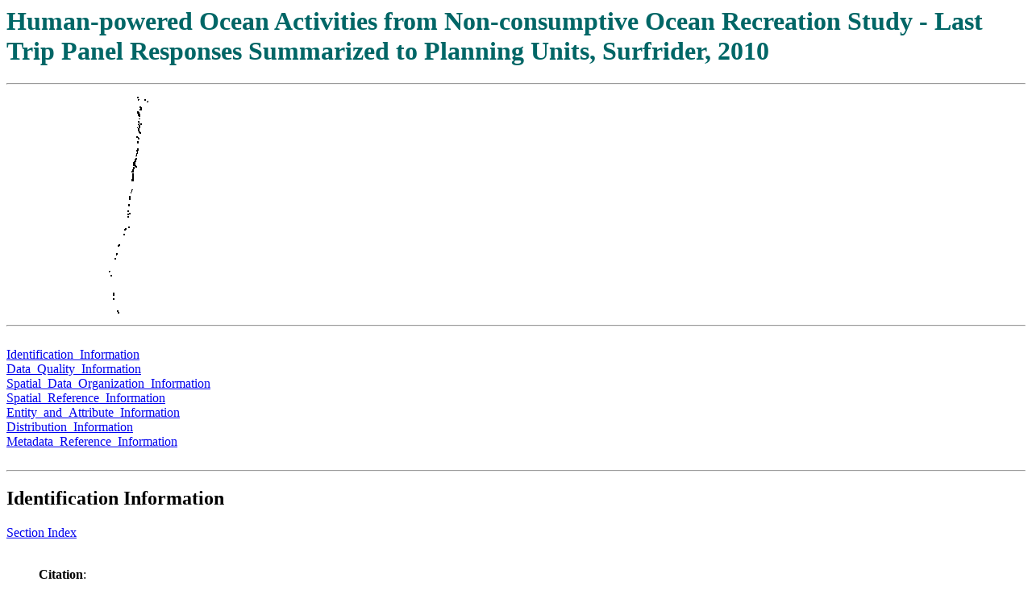

--- FILE ---
content_type: text/html
request_url: https://www.coastalatlas.net/metadata/Human-poweredOceanActivitiesfromNon-consumptiveOceanRecreationStudy-LastTripPanelResponsesSummarizedtoPlanningUnits,Surfrider,2010.htm
body_size: 4360
content:
<HTML><HEAD> <META HTTP-EQUIV="Content-Type" CONTENT="text/html; charset=windows-1252"> <TITLE>SMMS METADATA REPORT</TITLE> </HEAD><BODY>
<A NAME="SECTIONINDEX"></A><H1><b><font color="#006666">Human-powered Ocean Activities from Non-consumptive Ocean Recreation Study - Last Trip Panel Responses Summarized to Planning Units, Surfrider, 2010</font></b></H1><HR>
<IMG SRC="Human-poweredOceanActivitiesfromNon-consumptiveOceanRecreationStudy-LastTripPanelResponsesSummarizedtoPlanningUnits,Surfrider,2010.gif" ALT="Browse Graphic"><BR><HR>
<A NAME=Section Index></A><BR>
<A HREF="#Identification_Information">Identification_Information</A><BR>
<A HREF="#Data_Quality_Information">Data_Quality_Information</A><BR>
<A HREF="#Spatial_Data_Organization_Information">Spatial_Data_Organization_Information</A><BR>
<A HREF="#Spatial_Reference_Information">Spatial_Reference_Information</A><BR>
<A HREF="#Entity_and_Attribute_Information">Entity_and_Attribute_Information</A><BR>
<A HREF="#Distribution_Information">Distribution_Information</A><BR>
<A HREF="#Metadata_Reference_Information">Metadata_Reference_Information</A><BR>
<BR>
<HR>
<A NAME="Identification_Information"><H2>Identification Information</H2></A>
<A HREF="#SECTIONINDEX">Section Index</A><BR><BR>
<UL>
<b><font >Citation</font></b>:  <BR>
<UL>
<b><font >Citation Information</font></b>:  <BR>
<UL>
<b><font >Originator</font></b>:  Ecotrust,Surfrider Foundation,NaturalEquity<BR>
<b><font >Publication Date</font></b>:  December, 2010<BR>
<b><font >Title</font></b>:  Human-powered Ocean Activities from Non-consumptive Ocean Recreation Study - Last Trip Panel Responses Summarized to Planning Units, Surfrider, 2010<BR>
<b><font >Geospatial Data Presentation Form</font></b>:  vector digital data<BR>
<b><font >Larger Work Citation</font></b>:  <BR>
<UL>
<b><font >Citation Information</font></b>:  <BR>
<UL>
<b><font >Originator</font></b>:  Surfrider Foundation,NaturalEquity,Ecotrust<BR>
<b><font >Publication Date</font></b>:  March 3, 2011<BR>
<b><font >Title</font></b>:  Non-Consumptive Ocean Recreation in Oregon: Human Uses, Economic Impacts &amp; Spatial Data<BR>
<b><font >Online Linkage</font></b>:  http://oregon.surfrider.org/files/2011/03/OregonNonconsumptiveStudy_comp.pdf<BR>
</UL>
</UL>
</UL>
</UL>
<b><font >Description</font></b>:  <BR>
<UL>
<b><font >Abstract</font></b>:  
<UL>The data summarized in this particular layer are the Last trip Human-powered activities group of respondses. This group was an aggregation of repondses for the following activities: Kayaking, Surfing, Swimming, Scuba diving, Snorkeling and Skimboarding. Results from this group were summarized into cumulative polygon data, using the Oregon spatial planning unit grid.
</UL>
<b><font >Purpose</font></b>:  These data were collected to create a baseline of use patterns for Oregon&apos;s recreational non-consumptive ocean users.<BR>
<b><font >Supplemental Information</font></b>:  The These data include only the last trip  data collected over the summer of 2010. These data were collected as part of Oregon&apos;s Territorial Sea Plan revision.<BR>
</UL>
<b><font >Time Period of Content</font></b>:  <BR>
<UL>
<b><font >Time Period Information</font></b>:  <BR>
<UL>
<b><font >Range of Dates/Times</font></b>:  <BR>
<UL>
<b><font >Beginning Date</font></b>:  2009<BR>
<b><font >Beginning Time</font></b>:  Unknown<BR>
<b><font >Ending Date</font></b>:  2010<BR>
<b><font >Ending Time</font></b>:  Unknown<BR>
</UL>
</UL>
<b><font >Currentness Reference</font></b>:  publication date<BR>
</UL>
<b><font >Status</font></b>:  <BR>
<UL>
<b><font >Progress</font></b>:  Complete<BR>
<b><font >Maintenance and Update Frequency</font></b>:  As needed<BR>
</UL>
<b><font >Spatial Domain</font></b>:  <BR>
<UL>
<b><font >Bounding Coordinates</font></b>:  <BR>
<UL>
<b><font >West Bounding Coordinate</font></b>:  -124.828783<BR>
<b><font >East Bounding Coordinate</font></b>:  -123.508464<BR>
<b><font >North Bounding Coordinate</font></b>:  46.252073<BR>
<b><font >South Bounding Coordinate</font></b>:  42.025457<BR>
</UL>
</UL>
<b><font >Keywords</font></b>:  <BR>
<UL>
<b><font >Theme</font></b>:  <BR>
<UL>
<b><font >Theme Keyword Thesaurus</font></b>:  N/A<BR>
<b><font >Theme Keyword</font></b>:  Non-consumptive survey<BR>
<b><font >Theme Keyword</font></b>:  Last trip data<BR>
<b><font >Theme Keyword</font></b>:  panel data<BR>
</UL>
</UL>
<b><font >Access Constraints</font></b>:  None.  Public Data<BR>
<b><font >Use Constraints</font></b>:  
<UL>See the full PDF of the larger study to fully understand the methods used to collect this information, and the limitations implied. While these data were created to fit with the MMS sub-regional planning units, the layer has no legal uses.
</UL>
<b><font >Point of Contact</font></b>:  <BR>
<UL>
<b><font >Contact Information</font></b>:  <BR>
<UL>
<b><font >Contact Organization Primary</font></b>:  <BR>
<UL>
<b><font >Contact Organization</font></b>:  Ecotrust<BR>
<b><font >Contact Person</font></b>:  Jon Bonkoski<BR>
</UL>
<b><font >Contact Position</font></b>:  Senior GIS Analyst<BR>
<b><font >Contact Address</font></b>:  <BR>
<UL>
<b><font >Address Type</font></b>:  mailing and physical address<BR>
<b><font >Address</font></b>:  
<UL>721 NW 9th Ave.
Suite 200<BR>
</UL>
<b><font >City</font></b>:  Portland<BR>
<b><font >State or Province</font></b>:  OR<BR>
<b><font >Postal Code</font></b>:  97209<BR>
</UL>
</UL>
</UL>
<b><font >Data Set Credit</font></b>:  Funding was provided by the David and Lucile Packard Foundation<BR>
<b><font >Native Data Set Environment</font></b>:  Microsoft Windows XP Version 5.1 (Build 2600) Service Pack 3; ESRI ArcCatalog 9.3.0.1770<BR>
</UL>
<HR>
<A NAME="Data_Quality_Information"><H2>Data Quality Information</H2></A>
<A HREF="#SECTIONINDEX">Section Index</A><BR><BR>
<UL>
<b><font >Logical Consistency Report</font></b>:  
<UL>Data editing protocol was developed to ensure a consistent and accurate dataset.  Each group (boating, ocean, shore, wildlife) were edited based on certain criteria.
Boating group:<BR>
1) All points must be in a waterbody, including, ocean, bay, and estuary.<BR>
Ocean group:<BR>
1) Edited all points that fell on land so they would only be in water.<BR>
2) Determined if a point is too far offshore to realistically be accessed by human-powered methods, with the exception being offshore reefs, which resulted in the data being removed.<BR>
Shore group:<BR>
1) Edited all points that fell in water so they would only be on land.<BR>
2) Removed points that were too far inland to realistically have any influence on the shore region.<BR>
Wildlife group:<BR>
1) Points could be either in the water or on land, but should be within a reasonable distance to shoreline.<BR>
</UL>
<b><font >Lineage</font></b>:  <BR>
<UL>
<b><font >Process Step</font></b>:  <BR>
<UL>
<b><font >Process Description</font></b>:  
<UL>The survey responses were downloaded from the internet and the spatial data were updated with coordinate system information (WGS 1984). The spatial data were then re-projected into Albers Conical Equal Area (NAD 83). To move the process forward, the data were then imported into a geodatabase built for this analysis. The original table format was well suited for collecting information; however, it was not appropriate for the data analysis needed, and as a result, the data tables needed to be reorganized. The purpose of this reorganization was to create an activity matrix for each layer. The matrices were built so that the data could be summarized to the PU grid cells, which required that the information needed to be a number field. To do this, we converted data into an activity matrix where a number field (type - double) was added to the spatial layer for each activity (e.g., beach going, biking/hiking, surfing, etc.). The end result was a new field for each activity that was then updated with a binary value of 0 or 1 for every activity point (e.g., every surfing activity point was updated with a 1 in the matrix under the surfing column).
</UL>
<b><font >Process Time</font></b>:  20:10:11<BR>
<b><font >Process Contact</font></b>:  <BR>
<UL>
<b><font >Contact Information</font></b>:  <BR>
<UL>
<b><font >Contact Person Primary</font></b>:  <BR>
<UL>
<b><font >Contact Person</font></b>:  Jon Bonkoski<BR>
<b><font >Contact Organization</font></b>:  Ecotrust<BR>
</UL>
<b><font >Contact Position</font></b>:  Senior GIS Analyst<BR>
<b><font >Contact Address</font></b>:  <BR>
<UL>
<b><font >Address Type</font></b>:  mailing and physical address<BR>
<b><font >Address</font></b>:  721 NW Ninth Ave . Suite 200<BR>
<b><font >City</font></b>:  Portland<BR>
<b><font >State or Province</font></b>:  Oregon<BR>
<b><font >Postal Code</font></b>:  97209<BR>
<b><font >Country</font></b>:  USA<BR>
</UL>
<b><font >Contact Voice Telephone</font></b>:  5034670804<BR>
<b><font >Contact Facsimile Telephone</font></b>:  5032221517<BR>
<b><font >Contact Electronic Mail Address</font></b>:  jbonkoski@ecotrust.org<BR>
<b><font >Hours of Service</font></b>:  business hours<BR>
<b><font >Contact Instructions</font></b>:  Email preferred<BR>
</UL>
</UL>
</UL>
</UL>
<b><font >Cloud Cover</font></b>:  0<BR>
</UL>
<HR>
<A NAME="Spatial_Data_Organization_Information"><H2>Spatial Data Organization Information</H2></A>
<A HREF="#SECTIONINDEX">Section Index</A><BR><BR>
<UL>
<b><font >Direct Spatial Reference Method</font></b>:  Vector<BR>
<b><font >Point and Vector Object Information</font></b>:  <BR>
<UL>
<b><font >SDTS Terms Description</font></b>:  <BR>
<UL>
<b><font >SDTS Point and Vector Object Type</font></b>:  G-polygon<BR>
<b><font >Point and Vector Object Count</font></b>:  107<BR>
</UL>
</UL>
</UL>
<HR>
<A NAME="Spatial_Reference_Information"><H2>Spatial Reference Information</H2></A>
<A HREF="#SECTIONINDEX">Section Index</A><BR><BR>
<UL>
<b><font >Horizontal Coordinate System Definition</font></b>:  <BR>
<UL>
<b><font >Planar</font></b>:  <BR>
<UL>
<b><font >Map Projection</font></b>:  <BR>
<UL>
<b><font >Map Projection Name</font></b>:  Lambert Conformal Conic<BR>
<b><font >Lambert Conformal Conic</font></b>:  <BR>
<UL>
<b><font >Standard Parallel</font></b>:  43<BR>
<b><font >Standard Parallel</font></b>:  45.5<BR>
<b><font >Longitude of Central Meridian</font></b>:  -120.5<BR>
<b><font >Latitude of Projection Origin</font></b>:  41.75<BR>
<b><font >False Easting</font></b>:  1312335.958005<BR>
<b><font >False Northing</font></b>:  0<BR>
</UL>
</UL>
<b><font >Planar Coordinate Information</font></b>:  <BR>
<UL>
<b><font >Planar Coordinate Encoding Method</font></b>:  Coordinate Pair<BR>
<b><font >Coordinate Representation</font></b>:  <BR>
<UL>
<b><font >Abscissa Resolution</font></b>:  0<BR>
<b><font >Ordinate Resolution</font></b>:  0<BR>
</UL>
<b><font >Planar Distance Units</font></b>:  international feet<BR>
</UL>
</UL>
<b><font >Geodetic Model</font></b>:  <BR>
<UL>
<b><font >Horizontal Datum Name</font></b>:  North American Datum of 1983<BR>
<b><font >Ellipsoid Name</font></b>:  Geodetic Reference System 80<BR>
<b><font >Semi-major Axis</font></b>:  6378137<BR>
<b><font >Denominator of Flattening Ratio</font></b>:  298.257<BR>
</UL>
</UL>
</UL>
<HR>
<A NAME="Entity_and_Attribute_Information"><H2>Entity and Attribute Information</H2></A>
<A HREF="#SECTIONINDEX">Section Index</A><BR><BR>
<UL>
<b><font >Detailed Description</font></b>:  <BR>
<UL>
<b><font >Entity Type</font></b>:  <BR>
<UL>
<b><font >Entity Type Label</font></b>:  Panel_Lasttrip_Ocean_PU<BR>
</UL>
<b><font >Attribute</font></b>:  <BR>
<UL>
<b><font >Attribute Label</font></b>:  FID<BR>
<b><font >Attribute Definition</font></b>:  Internal feature number.<BR>
<b><font >Attribute Definition Source</font></b>:  ESRI<BR>
<b><font >Attribute Domain Values</font></b>:  <BR>
<UL>
<b><font >Unrepresentable Domain</font></b>:  Sequential unique whole numbers that are automatically generated.<BR>
</UL>
</UL>
<b><font >Attribute</font></b>:  <BR>
<UL>
<b><font >Attribute Label</font></b>:  GRIDID<BR>
<b><font >Attribute Definition</font></b>:  GRID cell ID<BR>
</UL>
<b><font >Attribute</font></b>:  <BR>
<UL>
<b><font >Attribute Label</font></b>:  Group_<BR>
<b><font >Attribute Definition</font></b>:  Activity Group<BR>
</UL>
<b><font >Attribute</font></b>:  <BR>
<UL>
<b><font >Attribute Label</font></b>:  Join_Count<BR>
<b><font >Attribute Definition</font></b>:  Number of activity points summarized to this grid cell<BR>
</UL>
<b><font >Attribute</font></b>:  <BR>
<UL>
<b><font >Attribute Label</font></b>:  NAME<BR>
<b><font >Attribute Definition</font></b>:  Name of activity<BR>
<b><font >Attribute Definition Source</font></b>:  Knowledge Networks<BR>
</UL>
<b><font >Attribute</font></b>:  <BR>
<UL>
<b><font >Attribute Label</font></b>:  OBJECTID<BR>
<b><font >Attribute Definition</font></b>:  original point OBJECTID<BR>
</UL>
<b><font >Attribute</font></b>:  <BR>
<UL>
<b><font >Attribute Label</font></b>:  Shape<BR>
<b><font >Attribute Definition</font></b>:  Feature geometry.<BR>
<b><font >Attribute Definition Source</font></b>:  ESRI<BR>
<b><font >Attribute Domain Values</font></b>:  <BR>
<UL>
<b><font >Unrepresentable Domain</font></b>:  Coordinates defining the features.<BR>
</UL>
</UL>
<b><font >Attribute</font></b>:  <BR>
<UL>
<b><font >Attribute Label</font></b>:  Shape_Area<BR>
<b><font >Attribute Definition</font></b>:  Area of feature in internal units squared.<BR>
<b><font >Attribute Definition Source</font></b>:  ESRI<BR>
<b><font >Attribute Domain Values</font></b>:  <BR>
<UL>
<b><font >Unrepresentable Domain</font></b>:  Positive real numbers that are automatically generated.<BR>
</UL>
</UL>
<b><font >Attribute</font></b>:  <BR>
<UL>
<b><font >Attribute Label</font></b>:  Shape_Leng<BR>
</UL>
</UL>
</UL>
<HR>
<A NAME="Distribution_Information"><H2>Distribution Information</H2></A>
<A HREF="#SECTIONINDEX">Section Index</A><BR><BR>
<UL>
<b><font >Distributor</font></b>:  <BR>
<UL>
<b><font >Contact Information</font></b>:  <BR>
<UL>
<b><font >Contact Person Primary</font></b>:  <BR>
<UL>
<b><font >Contact Person</font></b>:  Tanya C. Haddad<BR>
<b><font >Contact Organization</font></b>:  Oregon Coastal Management Program<BR>
</UL>
<b><font >Contact Address</font></b>:  <BR>
<UL>
<b><font >Address Type</font></b>:  mailing and physical address<BR>
<b><font >Address</font></b>:  800 NE Oregon St<BR>
<b><font >City</font></b>:  Portland<BR>
<b><font >State or Province</font></b>:  OR<BR>
<b><font >Postal Code</font></b>:  97232<BR>
<b><font >Country</font></b>:  USA<BR>
</UL>
<b><font >Contact Voice Telephone</font></b>:  9716730962<BR>
<b><font >Contact Facsimile Telephone</font></b>:  9716730911<BR>
<b><font >Contact Electronic Mail Address</font></b>:  tanya.haddad@state.or.us<BR>
<b><font >Hours of Service</font></b>:  Regular Business Hours<BR>
<b><font >Contact Instructions</font></b>:  Email preferred<BR>
</UL>
</UL>
<b><font >Resource Description</font></b>:  Downloadable Data<BR>
<b><font >Distribution Liability</font></b>:  
<UL>These data and associated data files are provided &quot;as is,&quot; without warranty to their performance, merchantable state, or fitness for any particular purpose. The entire risk associated with the results and performance of these data is assumed by the user. This data is not for navigational or legal purposes.
</UL>
<b><font >Standard Order Process</font></b>:  <BR>
<UL>
<b><font >Digital Form</font></b>:  <BR>
<UL>
<b><font >Digital Transfer Information</font></b>:  <BR>
<UL>
<b><font >Transfer Size</font></b>:  0.014<BR>
</UL>
</UL>
</UL>
<b><font >Available Time Period</font></b>:  <BR>
<UL>
<b><font >Time Period Information</font></b>:  <BR>
<UL>
<b><font >Single Date/Time</font></b>:  <BR>
<UL>
<b><font >Calendar Date</font></b>:  1/1895<BR>
<b><font >Time of Day</font></b>:  Unknown<BR>
</UL>
</UL>
</UL>
</UL>
<HR>
<A NAME="Metadata_Reference_Information"><H2>Metadata Reference Information</H2></A>
<A HREF="#SECTIONINDEX">Section Index</A><BR><BR>
<UL>
<b><font >Metadata Date</font></b>:  3/19/2011<BR>
<b><font >Metadata Review Date</font></b>:  <BR>
<b><font >Metadata Future Review Date</font></b>:  <BR>
<b><font >Metadata Contact</font></b>:  <BR>
<UL>
<b><font >Contact Information</font></b>:  <BR>
<UL>
<b><font >Contact Organization Primary</font></b>:  <BR>
<UL>
<b><font >Contact Organization</font></b>:  Ecotrust<BR>
<b><font >Contact Person</font></b>:  Jon Bonkoski<BR>
</UL>
<b><font >Contact Position</font></b>:  Senior GIS Analyst<BR>
<b><font >Contact Address</font></b>:  <BR>
<UL>
<b><font >Address Type</font></b>:  mailing and physical address<BR>
<b><font >Address</font></b>:  
<UL>721 NW 9th Ave.
Suite 200<BR>
</UL>
<b><font >City</font></b>:  Portland<BR>
<b><font >State or Province</font></b>:  OR<BR>
<b><font >Postal Code</font></b>:  97209<BR>
</UL>
</UL>
</UL>
<b><font >Metadata Standard Name</font></b>:  FGDC Content Standards for Digital Geospatial Metadata<BR>
<b><font >Metadata Standard Version</font></b>:  FGDC-STD-001-1998<BR>
<b><font >Metadata Time Convention</font></b>:  local time<BR>
</UL>
<HR>
SMMS Metadata report generated 4/6/2011
</BODY>
